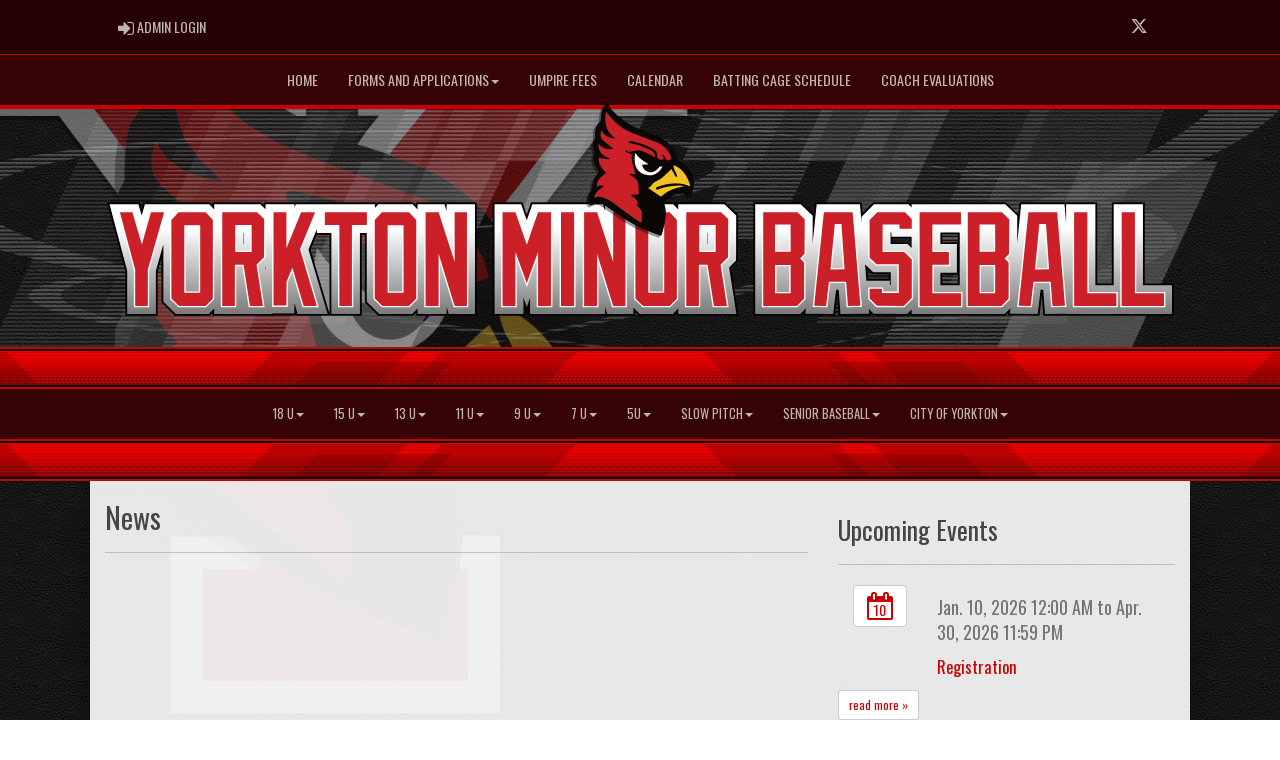

--- FILE ---
content_type: image/svg+xml
request_url: https://yorktonminorbaseball.com/cloud/yorktonminorbaseball/css/img/assocLogo.svg
body_size: 20151
content:
<?xml version="1.0" encoding="utf-8"?>
<!-- Generator: Adobe Illustrator 16.0.0, SVG Export Plug-In . SVG Version: 6.00 Build 0)  -->
<!DOCTYPE svg PUBLIC "-//W3C//DTD SVG 1.1//EN" "http://www.w3.org/Graphics/SVG/1.1/DTD/svg11.dtd">
<svg version="1.1" id="Layer_1_copy" xmlns="http://www.w3.org/2000/svg" xmlns:xlink="http://www.w3.org/1999/xlink" x="0px"
	 y="0px" width="438.516px" height="482.926px" viewBox="0 0 438.516 482.926" enable-background="new 0 0 438.516 482.926"
	 xml:space="preserve">
<path opacity="0.3" enable-background="new    " d="M114.086,482.926V369.733h35.584l1.195-22.654l31.548,18.896
	c1.748,1.047,3.503,2.082,5.258,3.117l0.095,0.057c4.112,2.426,8.329,4.912,12.543,7.586c16.34,10.363,34.391,18.297,49.891,24.688
	c5.637,2.326,11.422,4.512,16.942,6.549c1.452-6.055,2.748-12.354,4.295-20.217l3.724-18.922l45.4,0.387v113.709H114.086V482.926z
	 M296.233,191.623c-9.668-11.471-19.947-19.691-31.429-25.13c-3.703-1.755-7.966-3.286-12.478-4.906
	c-2.465-0.885-4.998-1.795-7.586-2.792c-2.609-1.006-4.509-2.225-5.445-2.832l-20.347-11.95l13.433-19.588
	c0.105-0.156,0.426-0.646,0.426-0.646c0.637-0.975,1.602-2.455,2.893-4.046l3.547-4.368H228.95V3.017h206.566V115.51h-47.15
	c-3.892,5.125-13.882,18.294-13.882,18.294c-9.351,12.328-18.7,24.654-28.075,36.961c-3.615,4.744-7.313,9.435-10.888,13.972
	c-1.676,2.125-3.304,4.191-4.924,6.263l-16.8,21.466L296.233,191.623z M70.863,147.544c-2.465-3.275-4.938-6.544-7.411-9.813
	l-0.094-0.125c-5.434-7.182-11.044-14.598-16.552-22.069c-2.225,0.019-4.618,0.028-7.25,0.028c-2.88,0-5.772-0.01-8.681-0.021
	l-0.284-0.001c-2.798-0.01-5.613-0.02-8.451-0.02H0V3h201.818v112.55h-43.917l-5.782-4.142c-6.812-4.88-15.42-11.382-23.761-19.712
	c-0.16,2.011-0.297,3.902-0.348,5.647c-0.208,7.081-2.631,13.265-7.409,18.909c-3.015,3.561-6.151,7.382-8.659,11.193
	c-0.601,1.002-1.066,5.901-1.29,8.255l-5.486,57.426L70.863,147.544z"/>
<path d="M117.086,479.926V366.733h35.584l1.195-22.654l31.548,18.896c1.748,1.047,3.503,2.082,5.258,3.117l0.095,0.057
	c4.112,2.426,8.329,4.912,12.543,7.586c16.34,10.363,34.391,18.297,49.891,24.688c5.637,2.326,11.422,4.512,16.942,6.549
	c1.452-6.055,2.748-12.354,4.295-20.217l3.724-18.922l45.4,0.387v113.709H117.086V479.926z M299.233,188.623
	c-9.668-11.471-19.947-19.691-31.429-25.13c-3.703-1.755-7.966-3.286-12.478-4.906c-2.465-0.885-4.998-1.795-7.586-2.792
	c-2.609-1.006-4.509-2.225-5.445-2.832l-20.348-11.95l13.434-19.588c0.105-0.156,0.426-0.646,0.426-0.646
	c0.637-0.975,1.602-2.455,2.893-4.046l3.547-4.368H231.95V0.017h206.566V112.51h-47.15c-3.892,5.125-13.882,18.294-13.882,18.294
	c-9.351,12.328-18.7,24.654-28.075,36.961c-3.615,4.744-7.313,9.435-10.888,13.972c-1.676,2.125-3.304,4.191-4.924,6.263
	l-16.8,21.466L299.233,188.623z M73.863,144.544c-2.465-3.275-4.938-6.544-7.411-9.813l-0.094-0.125
	c-5.434-7.182-11.044-14.598-16.552-22.069c-2.225,0.019-4.618,0.028-7.25,0.028c-2.88,0-5.772-0.01-8.681-0.021l-0.284-0.001
	c-2.798-0.01-5.613-0.02-8.451-0.02H3V0h201.818v112.55h-43.917l-5.782-4.142c-6.812-4.88-15.42-11.382-23.761-19.712
	c-0.16,2.011-0.297,3.902-0.348,5.647c-0.208,7.081-2.631,13.265-7.409,18.909c-3.015,3.561-6.151,7.382-8.659,11.193
	c-0.601,1.002-1.066,5.901-1.29,8.255l-5.486,57.426L73.863,144.544z"/>
<path fill="#FFFFFF" d="M301.022,187.115c-9.889-11.733-20.427-20.151-32.216-25.737c-3.812-1.806-8.13-3.357-12.702-4.999
	c-2.439-0.876-4.962-1.782-7.521-2.768c-2.42-0.933-4.201-2.086-5.058-2.64l-18.228-10.705l12.014-17.518
	c0.154-0.226,0.303-0.457,0.453-0.686c0.65-0.998,1.545-2.365,2.753-3.855c2.213-2.728,4.428-5.455,6.644-8.182H234.29V2.356
	h201.887V110.17h-45.973c-4.863,6.405-9.724,12.813-14.584,19.22c-9.349,12.326-18.697,24.652-28.072,36.958
	c-3.618,4.749-7.325,9.452-10.91,14.001c-1.631,2.068-3.26,4.136-4.883,6.209l-15.022,19.197L301.022,187.115z M106.411,183.901
	l4.913-51.422c0.336-3.536,0.754-7.937,1.665-9.32c2.575-3.912,5.765-7.8,8.828-11.418c4.422-5.223,6.665-10.936,6.856-17.465
	c0.063-2.172,0.254-4.525,0.455-7.017c0.104-1.286,0.209-2.594,0.303-3.936c8.994,9.709,18.812,17.279,27.053,23.184l5.171,3.705
	h40.825V2.34H5.34v107.844h19.8c2.937,0,5.849,0.011,8.744,0.021c2.906,0.011,5.795,0.021,8.672,0.021
	c3.103,0,5.872-0.013,8.425-0.039c5.748,7.814,11.61,15.563,17.31,23.096c2.483,3.282,4.967,6.565,7.442,9.854L106.411,183.901z
	 M321.222,477.586V368.54l-41.14-0.352l-3.35,17.018c-1.572,7.992-3.111,15.555-4.939,22.867
	c-6.686-2.453-13.115-4.859-19.485-7.486c-15.597-6.432-33.764-14.418-50.251-24.877c-4.194-2.66-8.406-5.143-12.479-7.545
	c-1.791-1.057-3.583-2.113-5.366-3.182l-28.214-16.898l-1.107,20.988h-35.464v108.516h201.795V477.586z"/>
<path opacity="0.4" enable-background="new    " d="M372.506,301.588c-1.854,7.908-4.734,15.455-9.021,22.822
	c-1.02-0.705-1.921-1.291-2.783-1.934c-11.173-8.307-23.461-10.541-36.658-6.143c-15.252,5.084-27.17,14.881-36.892,26.787
	c1.462,6.271,2.972,12.008,4.081,17.816c0.619,3.234,0.521,6.604,0.855,9.9l0.488,5.582c-0.838,6.461-1.627,12.533-2.416,18.605
	c-2.945,14.973-6.058,29.898-11.435,44.545c-1.81-0.516-3.087-0.787-4.298-1.24c-11.906-4.439-23.93-8.602-35.67-13.443
	c-18.368-7.574-36.46-15.771-53.308-26.459c-5.717-3.627-11.604-6.982-17.414-10.463c-4.348-3.014-8.781-5.91-13.014-9.078
	c0,0-9.158-6.146-9.83-6.615c-11.431-7.994-23.039-15.748-34.299-23.979c-7.241-5.291-14.856-6.367-23.039-3.508
	c-5.288,1.848-10.339,4.369-15.654,6.658c-8.132-8.355-10.242-22.23-4.183-34.713c1.94-3.996,4.787-7.545,7.052-11.396
	c0.967-1.646,2.216-3.582,2.121-5.32c-0.576-10.467,2.377-19.963,7.232-29.028c3.471-6.483,7.647-12.435,13.037-17.162
	c-3.966-6.966-7.645-13.854-11.724-20.494c-6.596-10.74-6.69-22.04-3.085-33.568c1.166-3.729,1.028-6.845-0.376-10.44
	c-2.515-6.438-3.152-13.3-2.216-20.128c0.402-2.932,0,0,1.465-5.917c0.656-3.268,3.702-5.108,3.595-8.697
	c-0.172-5.773,0.257-11.565,0.432-17.35c0.629-6.583,1.161-13.282,4.896-18.957c3.075-4.673,6.636-9.052,10.257-13.328
	c1.383-1.634,2.112-3.088,2.175-5.251c0.145-4.947,0.759-9.88,0.976-14.827c0.493-11.207,5.042-20.707,12.077-29.169
	c1.902-2.288,4.037-4.383,6.471-7.004c1.071,6.58,3.603,11.584,6.78,16.238c8.728,12.784,20.379,22.557,32.831,31.478
	c7.838,7.5,17.025,13.111,26.318,18.526c2.444,1.425,4.252,2.437,4.252,2.437c11.381,6.135,22.343,10.996,33.847,15.268
	c1.335,1.022,1.335,1.022,1.335,1.022c7.13,2.255,13.502,4.269,19.874,6.283c0.684,0.401,1.327,0.906,2.057,1.188
	c7.202,2.773,14.635,5.056,21.588,8.351c15.297,7.248,27.996,17.96,38.877,30.87c3.717,5.649,7.435,11.298,11.293,17.164
	c0.959,1.758,0.959,1.758,0.959,1.758c2.808,7.455,5.535,14.702,8.504,22.588c14.32,5.783,24.867,16.937,33.646,30.21
	C374.724,267.441,376.622,284.028,372.506,301.588z"/>
<g>
	<g>
		<path fill="#0C0705" d="M298.577,370.422c-0.839,6.461-1.627,12.533-2.416,18.605c-2.945,14.973-6.058,29.898-11.435,44.545
			c-1.81-0.516-3.087-0.787-4.298-1.24c-11.906-4.439-23.93-8.602-35.67-13.443c-18.368-7.574-36.46-15.771-53.308-26.459
			c-5.717-3.627-11.604-6.982-17.414-10.463c-4.348-3.014-8.781-5.91-13.014-9.078c0,0-9.158-6.146-9.83-6.615
			c-11.431-7.994-23.039-15.748-34.299-23.979c-7.241-5.291-14.856-6.367-23.039-3.508c-5.288,1.848-10.339,4.369-15.654,6.658
			c-8.132-8.355-10.242-22.23-4.183-34.713c1.94-3.996,4.787-7.545,7.052-11.396c0.967-1.646,2.216-3.582,2.121-5.32
			c-0.576-10.467,2.377-19.962,7.232-29.027c3.471-6.484,7.647-12.435,13.037-17.162c-3.966-6.967-7.645-13.854-11.724-20.495
			c-6.596-10.74-6.69-22.04-3.085-33.568c1.166-3.729,1.028-6.845-0.376-10.44c-2.515-6.438-3.152-13.3-2.216-20.128
			c0.402-2.932,0,0,1.465-5.917c0.656-3.268,3.702-5.108,3.595-8.697c-0.172-5.773,0.257-11.565,0.432-17.35
			c0.629-6.583,1.161-13.282,4.896-18.957c3.075-4.673,6.636-9.052,10.257-13.328c1.383-1.634,2.112-3.088,2.175-5.251
			c0.145-4.947,0.759-9.88,0.976-14.827c0.493-11.207,5.042-20.707,12.077-29.169c1.902-2.288,4.037-4.383,6.471-7.004
			c1.071,6.58,3.603,11.584,6.78,16.238c8.728,12.784,20.379,22.557,32.831,31.478c7.838,7.5,17.025,13.111,26.318,18.526
			c2.444,1.425,4.252,2.437,4.252,2.437c11.381,6.135,22.343,10.996,33.847,15.268c1.335,1.022,1.335,1.022,1.335,1.022
			c7.13,2.255,13.502,4.269,19.874,6.283c0.684,0.401,1.326,0.906,2.057,1.188c7.202,2.773,14.635,5.056,21.588,8.351
			c15.297,7.248,27.996,17.96,38.877,30.87c3.717,5.649,7.435,11.298,11.293,17.164c0.959,1.758,0.959,1.758,0.959,1.758
			c2.808,7.455,5.535,14.702,8.504,22.588c14.32,5.783,24.867,16.937,33.646,30.209c10.161,15.366,12.06,31.953,7.942,49.516
			c-1.854,7.906-4.733,15.455-9.021,22.822c-1.019-0.705-1.921-1.293-2.782-1.934c-11.174-8.309-23.463-10.541-36.658-6.143
			c-15.254,5.084-27.172,14.879-36.893,26.787c1.461,6.271,2.971,12.006,4.081,17.816c0.619,3.234,0.522,6.602,0.854,9.898
			L298.577,370.422z M150.955,150.069c-17.102-1.718-31.862-7.458-40.349-23.976c-4.755,8.394-3.834,21.344,4.014,28.173
			c5.759,5.011,11.521,10.026,17.452,14.831c4.077,3.303,8.445,6.249,12.843,9.472c-12.321,5.053-28.321,3.26-43.44-13.527
			c0.422,4.68,0.513,8.656,1.181,12.533c1.761,10.21,7.913,17.301,16.698,22.282c5.307,3.009,10.729,5.815,16.807,9.094
			c-12.169,2.785-22.902-1.442-34.109-3.859c-0.912,19.266,9.269,32.782,21.834,44.668c-6.737,5.759-13.82,10.593-19.299,16.834
			c-5.566,6.342-7.141,14.854-8.226,23.912c7.106-5.328,14.046-5.74,21.708-1.891c-0.996,0.676-1.667,1.122-2.33,1.58
			c-6.566,4.535-13.116,9.1-18.475,15.102c-4.196,4.697-7.683,9.766-8.138,16.732c1.811-0.508,3.221-0.84,4.588-1.297
			c7.182-2.408,14.318-2.328,21.351,0.494c11.423,4.586,22.17,10.447,32.148,17.646c14.782,10.66,29.444,21.488,44.202,32.182
			c9.527,6.904,19.09,13.762,28.748,20.48c1.75,1.217,3.359,3.543,6.75,2.006c0.305-1.494,0.977-3.373,1.018-5.264
			c0.126-5.828,0.053-11.66-0.023-17.49c-0.074-5.816-1.93-11.111-5.521-15.623c-2.555-3.207-5.587-6.031-8.583-9.215
			c0.175-0.568,0.481-1.332,0.643-2.127c1.433-7.08,0.64-13.705-5.115-18.66c-3.107-2.676-6.813-4.664-10.289-6.898
			c-1.323-0.85-2.763-1.518-4.445-2.43c3.776-3.699,7.943-2.545,11.798-2.67c4.064-0.129,8.137-0.029,12.558-0.029
			c0-1.188,0.053-2.664-0.009-4.135c-0.309-7.459-0.74-14.914-0.953-22.375c-0.272-9.537-3.762-17.369-11.719-22.92
			c-3.664-2.557-7.388-5.031-11.139-7.459c-1.486-0.961-3.282-1.572-3.037-3.826c5.762-1.981,10.938,2.539,16.825,1.371
			c-0.544-2.83-0.867-5.274-1.496-7.64c-2.328-8.754-5.053-17.415-7.045-26.242c-1.3-5.763-1.781-11.738-2.248-17.648
			c-0.199-2.519,0.575-5.115,0.921-7.78c-2.498-0.538-4.625-0.843-6.651-1.469c-2.992-0.925-6.037-1.825-8.831-3.199
			c-3.182-1.565-3.763-3.439-2.742-6.774c0.608,0.199,1.443,0.208,1.782,0.622c3.948,4.827,8.939,5.137,14.441,3.526
			c1.103-0.322,2.247-0.504,3.379-0.718c4.205-0.796,8.383-1.927,12.626-2.295c10.056-0.872,19.286,2.367,28.14,6.665
			c7.148,3.471,14.098,7.352,21.161,10.997c1.216,0.628,2.567,0.99,4.435,1.692c-0.347-2.232-0.715-3.649-0.76-5.076
			c-0.128-4.093-1.758-7.476-4.992-9.854c-3.193-2.346-6.502-4.629-10.025-6.414c-16.725-8.471-34.189-14.862-52.708-18.166
			c-1.619-0.288-3.235-0.605-4.839-0.972c-2.618-0.6-4.03-2.489-3.474-4.569c0.456-1.702,2.499-2.622,4.955-2.228
			c0.162,0.026,0.315,0.101,0.477,0.134c13.89,2.914,27.623,6.379,40.812,11.729c9.525,3.864,18.879,8.053,27.426,13.876
			c4.295,2.927,7.5,6.566,8.287,11.837c0.631,4.23,0.988,8.502,1.492,12.979c5.986,4.376,10.77,5.477,17.085,3.799
			c3.921-5.053-2.399-8.625-2.086-13.218c2.578-1.006,3.771,0.266,4.835,2.244c2.582,4.805,5.296,9.539,8.023,14.422
			c4.438-1.411,8.59-2.73,13.188-4.193c-1.168-4.013-1.728-7.677-3.253-10.881c-8.584-18.034-21.283-31.776-40.542-38.853
			c-23.09-8.483-46.151-17.06-69.014-26.135c-9.498-3.771-18.861-8.256-27.551-13.611c-16.972-10.46-30.843-24.568-43.567-39.814
			c-2.315-2.773-4.713-5.479-7.74-8.989c-0.343,5.693-0.9,10.441-0.851,15.182c0.067,6.459,0.334,12.941,1.02,19.359
			c0.451,4.214,1.44,8.452,2.81,12.468c2.67,7.829,7.81,14.19,13.354,20.151c3.708,3.987,7.809,7.61,11.735,11.396L150.955,150.069z
			 M283.76,319.102c5.029-4.008,9.584-8.213,14.701-11.559c5.242-3.428,10.867-6.414,16.638-8.854
			c5.612-2.372,11.567-4.01,17.474-5.596c5.95-1.598,12.023-2.732,19.021-4.288c-2.646-0.704-4.223-1.177-5.823-1.527
			c-0.804-0.176-1.655-0.135-2.485-0.188c-16.062-1.063-31.841,1.166-47.438,4.576c-7.23,1.58-14.256,4.183-21.285,6.58
			c-2.379,0.812-3.998,0.061-5.143-1.611c-1.353-1.971,0.056-3.438,1.687-4.497c1.106-0.722,2.29-1.38,3.521-1.847
			c15.305-5.801,31.201-9.033,47.488-9.824c15.229-0.738,30.112,1.412,44.186,7.752c0.943,0.426,2.02,0.556,3.262,0.884
			c-7.7-33.11-28.458-56.205-49.232-61.578c0.596,7.215,2.426,13.943,6.195,20.153c1.538,2.537,2.717,5.324,3.779,8.104
			c0.602,1.573,0.639,3.362,0.922,5.004c-2.377,1.021-3.844,0.549-4.984-0.904c-0.818-1.039-1.596-2.141-2.209-3.309
			c-3.051-5.811-6.039-11.65-9.171-17.711c-1.215,0.93-2.454,1.728-3.517,2.716c-6.575,6.118-13.067,12.326-19.68,18.404
			c-2.558,2.353-5.162,4.745-8.084,6.586c-4.901,3.091-9.938,6.041-15.174,8.511c-4.354,2.055-7.795,4.799-10.41,8.813
			c-2.852,4.371-6.371,8.068-12.025,9.709C258.784,302.247,271.256,310.665,283.76,319.102z M247.527,224.667
			c-7.493-5.063-14.584-9.585-21.375-14.52c-6.826-4.959-12.372-11.234-16.885-18.849c-2.21,8.307-2.841,16.255-2.13,24.243
			c0.634,7.125,2.227,14.047,5.736,20.436c6.737,12.264,17.752,17.797,30.941,20.143c7.174,1.274,14.073,1.229,20.916-1.886
			c10.539-4.794,18.621-11.881,23.315-22.937c-2.881-0.229-5.482-0.434-7.357-0.582c-4.068,4.133-7.457,8.015-11.305,11.37
			c-4.518,3.938-10.102,5.973-16.059,5.832c-12.4-0.289-21.949-8.881-24.596-22.044
			C234.905,225.476,241.008,225.084,247.527,224.667z"/>
		<path fill="#F3C025" d="M298.929,368.54"/>
		<path fill="#CC0000" d="M150.889,150.131c-3.926-3.786-8.026-7.409-11.735-11.396c-5.544-5.961-10.684-12.322-13.354-20.151
			c-1.369-4.016-2.359-8.254-2.81-12.468c-0.686-6.418-0.953-12.9-1.02-19.359c-0.049-4.741,0.507-9.489,0.851-15.182
			c3.027,3.51,5.425,6.215,7.74,8.989c12.725,15.246,26.596,29.354,43.567,39.814c8.689,5.355,18.053,9.841,27.551,13.611
			c22.86,9.075,45.924,17.651,69.014,26.135c19.259,7.076,31.958,20.818,40.542,38.853c1.525,3.204,2.085,6.868,3.253,10.881
			c-4.6,1.463-8.752,2.782-13.188,4.193c-2.729-4.883-5.441-9.617-8.023-14.422c-1.063-1.979-2.257-3.25-4.835-2.244
			c-0.313,4.593,6.007,8.165,2.086,13.218c-6.315,1.678-11.098,0.577-17.085-3.799c-0.504-4.477-0.861-8.748-1.492-12.979
			c-0.787-5.271-3.992-8.91-8.287-11.837c-8.547-5.823-17.899-10.012-27.426-13.876c-13.188-5.35-26.922-8.814-40.812-11.729
			c-0.161-0.033-0.314-0.107-0.477-0.134c-2.456-0.395-4.499,0.525-4.955,2.228c-0.557,2.08,0.855,3.97,3.474,4.569
			c1.604,0.366,3.22,0.684,4.839,0.972c18.519,3.304,35.983,9.695,52.708,18.166c3.523,1.785,6.832,4.068,10.025,6.414
			c3.234,2.378,4.864,5.761,4.992,9.854c0.045,1.427,0.413,2.844,0.76,5.076c-1.867-0.702-3.219-1.064-4.435-1.692
			c-7.063-3.646-14.013-7.526-21.161-10.997c-8.853-4.298-18.084-7.537-28.14-6.665c-4.243,0.368-8.421,1.499-12.626,2.295
			c-1.132,0.214-2.276,0.396-3.379,0.718c-5.502,1.61-10.493,1.301-14.441-3.526c-0.339-0.414-1.174-0.423-1.782-0.622
			c-1.021,3.335-0.439,5.209,2.742,6.774c2.794,1.374,5.839,2.274,8.831,3.199c2.026,0.626,4.153,0.931,6.651,1.469
			c-0.346,2.665-1.12,5.262-0.921,7.78c0.467,5.91,0.948,11.886,2.248,17.648c1.992,8.827,4.717,17.488,7.045,26.242
			c0.629,2.364,0.952,4.811,1.496,7.639c-5.887,1.168-11.063-3.353-16.825-1.371c-0.245,2.256,1.551,2.867,3.037,3.828
			c3.751,2.426,7.475,4.901,11.139,7.459c7.957,5.549,11.446,13.383,11.719,22.918c0.213,7.461,0.645,14.916,0.953,22.375
			c0.062,1.471,0.009,2.947,0.009,4.137c-4.421,0-8.493-0.102-12.558,0.029c-3.854,0.123-8.021-1.029-11.798,2.67
			c1.683,0.912,3.122,1.58,4.445,2.43c3.477,2.232,7.182,4.223,10.289,6.896c5.755,4.957,6.548,11.582,5.115,18.66
			c-0.161,0.795-0.468,1.559-0.643,2.127c2.996,3.184,6.028,6.01,8.583,9.217c3.593,4.512,5.447,9.805,5.521,15.621
			c0.076,5.83,0.149,11.664,0.023,17.49c-0.041,1.893-0.713,3.77-1.018,5.264c-3.391,1.537-5-0.789-6.75-2.006
			c-9.658-6.717-19.221-13.574-28.748-20.479c-14.758-10.693-29.42-21.521-44.202-32.184c-9.978-7.197-20.726-13.061-32.148-17.645
			c-7.033-2.822-14.169-2.904-21.351-0.496c-1.368,0.459-2.778,0.791-4.588,1.299c0.455-6.971,3.941-12.035,8.138-16.734
			c5.359-6,11.909-10.564,18.475-15.101c0.663-0.458,1.333-0.905,2.33-1.579c-7.662-3.852-14.601-3.438-21.708,1.891
			c1.085-9.059,2.659-17.571,8.226-23.914c5.479-6.24,12.562-11.074,19.299-16.832c-12.566-11.887-22.746-25.403-21.834-44.669
			c11.207,2.417,21.94,6.645,34.109,3.859c-6.078-3.278-11.5-6.085-16.807-9.094c-8.785-4.981-14.937-12.072-16.698-22.282
			c-0.668-3.877-0.759-7.854-1.181-12.533c15.12,16.787,31.12,18.58,43.44,13.527c-4.398-3.223-8.766-6.169-12.843-9.472
			c-5.93-4.805-11.692-9.82-17.452-14.831c-7.848-6.829-8.769-19.779-4.014-28.173c8.487,16.518,23.247,22.258,40.349,23.976
			c0.209,0.158,0.418,0.316,0.626,0.475C151.351,150.406,151.119,150.269,150.889,150.131z"/>
		<path fill="#CC0000" d="M316.163,174.355c-10.882-12.91-23.58-23.622-38.879-30.87c-6.951-3.295-14.385-5.577-21.587-8.351
			c-0.729-0.281-1.372-0.786-2.057-1.188c0.748-1.091,1.423-2.24,2.254-3.265c10.06-12.401,20.147-24.78,30.206-37.183
			c0.669-0.825,1.154-1.798,2.087-3.272c-11.787,0-22.877,0-34.099,0c0-22.917,0-45.476,0-68.07c54.268,0,108.272,0,162.287,0
			c0,22.871,0,45.41,0,68.214c-12.143,0-23.942,0-35.701,0c-1.309,1.576-2.524,2.935-3.625,4.382
			c-15.09,19.861-30.137,39.755-45.254,59.596C326.668,161.081,321.377,167.69,316.163,174.355z"/>
		<path fill="#CC0000" d="M91.553,131.231c-9.295-12.351-18.71-24.615-27.797-37.117c-2.148-2.956-4.384-3.873-7.861-3.803
			c-10.144,0.205-20.294,0.073-30.756,0.073c0-22.792,0-45.362,0-68.245c52.402,0,104.8,0,157.539,0c0,22.43,0,44.999,0,68.271
			c-4.826,0-9.745,0-14.664,0c-12.451-8.921-24.103-18.694-32.831-31.478c-3.177-4.653-5.709-9.658-6.78-16.238
			c-2.434,2.621-4.569,4.716-6.471,7.004c-7.035,8.462-11.584,17.962-12.077,29.169c-0.217,4.947-0.831,9.88-0.976,14.827
			c-0.063,2.163-0.792,3.617-2.175,5.251c-3.621,4.276-7.182,8.655-10.257,13.328C92.714,117.949,92.182,124.648,91.553,131.231z"/>
		<path fill="#CC0000" d="M174.037,381.967c5.81,3.48,11.697,6.836,17.414,10.463c16.848,10.688,34.939,18.885,53.307,26.459
			c11.742,4.844,23.765,9.004,35.671,13.443c1.211,0.453,2.489,0.725,4.298,1.24c5.377-14.646,8.488-29.572,11.436-44.545
			c1.771,0.109,3.545,0.221,5.26,0.326c0,23.074,0,45.783,0,68.434c-54.303,0-108.304,0-162.195,0c0-23.029,0-45.744,0-68.916
			c11.684,0,23.076,0,34.448,0C173.812,386.264,173.924,384.118,174.037,381.967z"/>
		<path fill="#F3C025" d="M283.76,319.102c-12.504-8.438-24.977-16.855-37.787-25.503c5.654-1.642,9.175-5.337,12.025-9.709
			c2.615-4.013,6.057-6.759,10.41-8.812c5.235-2.471,10.271-5.42,15.174-8.512c2.922-1.841,5.526-4.234,8.084-6.586
			c6.611-6.078,13.104-12.286,19.68-18.404c1.063-0.988,2.302-1.786,3.517-2.716c3.132,6.062,6.12,11.901,9.171,17.712
			c0.613,1.168,1.391,2.268,2.209,3.309c1.143,1.453,2.607,1.925,4.984,0.904c-0.283-1.643-0.32-3.432-0.922-5.004
			c-1.063-2.779-2.241-5.566-3.779-8.104c-3.77-6.211-5.6-12.939-6.195-20.154c20.774,5.373,41.532,28.467,49.232,61.578
			c-1.242-0.328-2.318-0.458-3.262-0.883c-14.072-6.342-28.957-8.491-44.186-7.754c-16.287,0.791-32.185,4.025-47.488,9.826
			c-1.23,0.467-2.414,1.125-3.521,1.846c-1.631,1.061-3.038,2.525-1.687,4.497c1.145,1.672,2.764,2.423,5.143,1.61
			c7.029-2.396,14.055-5,21.285-6.58c15.597-3.408,31.376-5.64,47.438-4.576c0.83,0.056,1.682,0.015,2.485,0.189
			c1.603,0.352,3.177,0.823,5.823,1.527c-6.998,1.557-13.071,2.691-19.021,4.288c-5.906,1.586-11.861,3.224-17.474,5.596
			c-5.771,2.438-11.396,5.427-16.638,8.854C293.344,310.889,288.79,315.094,283.76,319.102z"/>
		<path fill="#FDF9F8" d="M247.527,224.667c-6.521,0.418-12.622,0.81-18.796,1.206c2.646,13.163,12.195,21.754,24.596,22.045
			c5.957,0.14,11.541-1.896,16.059-5.834c3.848-3.354,7.236-7.235,11.305-11.369c1.875,0.148,4.479,0.354,7.357,0.582
			c-4.694,11.056-12.776,18.143-23.315,22.937c-6.843,3.113-13.742,3.16-20.916,1.885c-13.188-2.345-24.204-7.877-30.941-20.142
			c-3.51-6.389-5.103-13.311-5.736-20.436c-0.711-7.988-0.08-15.937,2.13-24.243c4.513,7.614,10.059,13.89,16.885,18.849
			C232.943,215.082,240.034,219.603,247.527,224.667z"/>
		<path fill="#0C0705" d="M150.889,150.131c0.23,0.138,0.462,0.274,0.692,0.412c-0.208-0.158-0.417-0.316-0.626-0.475
			L150.889,150.131z"/>
	</g>
</g>
</svg>


--- FILE ---
content_type: image/svg+xml
request_url: https://yorktonminorbaseball.com/cloud/yorktonminorbaseball/css/img/assocLogoLG.svg
body_size: 24637
content:
<?xml version="1.0" encoding="utf-8"?>
<!-- Generator: Adobe Illustrator 16.0.0, SVG Export Plug-In . SVG Version: 6.00 Build 0)  -->
<!DOCTYPE svg PUBLIC "-//W3C//DTD SVG 1.1//EN" "http://www.w3.org/Graphics/SVG/1.1/DTD/svg11.dtd">
<svg version="1.1" id="Layer_1_copy" xmlns="http://www.w3.org/2000/svg" xmlns:xlink="http://www.w3.org/1999/xlink" x="0px"
	 y="0px" width="3115.294px" height="756.411px" viewBox="0 0 3115.294 756.411" enable-background="new 0 0 3115.294 756.411"
	 xml:space="preserve">
<path d="M2630.335,623.61l0.669-6.446l-6.99,7.103h-280.018v-5.256l-5.337,5.308l-102.69-0.448l-5.063-5.116l0.409,4.876
	l-94.669,0.89l-4.326-59.674l-6.917,59.675l-92.435-0.91l0.669-6.447l-6.991,7.104h-139.397V292.955h140.354l36.083,34.915
	l3.627-34.915h136.276l2.64,31.474l31.18-31.474h105.037l1.55,1.597v-1.176l140.619-0.396v-0.015l5.4-0.011h3.491l28.866-0.08v0.08
	h102.598l36.083,34.915l3.627-34.915h226.854v236.759h42.646V292.955h96.261v236.759h84.853v94.553h-320.02v-0.322l-61.264,0.575
	l-4.323-59.671l-6.917,59.672L2630.335,623.61z M2484.615,529.714v-25.541h-45.726v25.541H2484.615z M2283.104,516.716v-14.251
	h-47.547l-15.621-14.563l2.416,28.813H2283.104z M2339.779,409.281l4.217,4.151v-14.638h-50.506v10.486H2339.779z M2484.615,409.625
	v-23.146h-45.726v23.146H2484.615z M1662.469,624.267v-7.853l-7.854,7.853h-101.394l-10.717-10.554v10.554h-312.829v-20.732
	l-3.907,10.906l-4.527-12.507v22.333h-95.237V292.955h86.891l12.593,36.092l12.463-36.092h304.552v9.252l8.55-9.252h104.703
	l6.712,7.372v-7.372h142.403l37.717,36.465l-0.411,135.552l-19.965,20.274l21.783,139.021H1662.469z M901.225,624.267v-7.85
	l-7.851,7.85H791.979l-39.24-38.639V388.192h-9.113v236.074H552.326l-0.303-1.026H488.65l0.161,1.026H307.282v-7.851l-7.851,7.851
	H198.037l-39.241-38.639V454.554l-11.166,39.525v130.188h-94.55V493.829L0,292.955h95.25l5.607,19.172l5.398-19.172H300.57
	l6.712,7.372v-7.372h142.402l7.451,7.203v-7.203h330.282v2.589l2.392-2.589h104.703l6.712,7.371v-7.371H1079.6v331.312H901.225z
	 M649.416,618.457V388.192h-38.033l-17.626,43.181L649.416,618.457z"/>
<linearGradient id="SVGID_1_" gradientUnits="userSpaceOnUse" x1="1558.4531" y1="368.6729" x2="1558.4531" y2="852.3505">
	<stop  offset="0" style="stop-color:#FFFFFF"/>
	<stop  offset="1" style="stop-color:#000000"/>
</linearGradient>
<path fill="url(#SVGID_1_)" d="M2636.318,618.269l1.649-15.88l-16.216,16.479h-272.355v-12.843l-12.956,12.885l-98.208-0.429
	l-13.95-14.1l1.166,13.904l-83.783,0.787l-5.148-71.03h-7.685l-8.233,71.031l-81.646-0.805l1.649-15.881l-16.217,16.479h-131.736
	V298.355h132.771l35.178,34.039l-0.269,80.081l11.854-114.12h126.442l4.688,55.908v-19.217l36.35-36.691h100.502l9.233,9.506v-9.101
	l140.619-0.396v-0.01h3.491l23.466-0.065v0.065h105.813l35.178,34.039l-0.27,80.08l11.854-114.119h126.443l4.682,55.851v-55.851
	h85.462v236.759h53.444V298.355h85.462v236.759h84.853v83.753h-309.221v-0.374l-61.644,0.579l-5.146-71.03h-7.685l-8.233,71.031
	L2636.318,618.269z M2490.016,535.114V381.079h-56.526v33.945h48.242v83.748h-48.242v36.342H2490.016z M2288.503,534.088v-37.023
	h-50.819l-24.298-22.649l3.999,47.701h68.65v11.972H2288.503z M2337.567,414.681l11.829,11.644v-32.929h-58.841v-11.974h-2.466
	v33.259H2337.567z M1751.939,618.867l-0.322-2.1v2.1h-83.748v-15.49l-15.49,15.49h-96.944l-18.33-18.052v18.052h-76.614
	l-6.184-20.13v20.13h-219.232v-46.42l-9.333,26.054l-9.9-27.354v47.721h-84.437V298.355h77.656l16.454,47.158l16.286-47.158h206.137
	l6.444,19.943v-19.943h82.723v17.65l16.312-17.65h99.955l14.498,15.924v-15.924h134.819l34.493,33.349l-0.397,131.049
	l-20.327,20.642l21.227,135.473H1751.939z M1753.743,415.024v-32.232h-1.096v32.232H1753.743z M997.586,618.867l-6.184-20.13v20.13
	h-84.778V603.38l-15.487,15.487h-96.946l-36.053-35.501V382.792h-19.913v236.075h-83.409V382.792h-42.427v-11.354l-24.351,59.653
	l55.865,187.775h-87.539l-9.356-31.77l-0.15,30.742h-64.52l0.161,1.027h-85.747l-0.318-2.064v2.064h-83.753V603.38l-15.487,15.487
	h-96.946l-36.053-35.501V415.577l-21.966,77.754v125.536h-83.75V493.128L7.012,298.355h84.191l9.752,33.347l9.39-33.347h86.967
	l-0.404,1.431l1.322-1.431h99.953l14.499,15.922v-15.922h134.819l15.035,14.533v-14.533h84.438v9.774l3.999-9.774h231.046v10.987
	l10.155-10.987h99.954l14.498,15.922v-15.922h78.408l6.444,19.943v-19.943h82.723v320.512H997.586z M462.536,491.455v-9.344
	l-1.263,1.282L462.536,491.455z M398.561,415.024v-32.232h-1.1v32.232H398.561z"/>
<path fill="#FFFFFF" d="M2657.859,599.04l29.215-281.244h91.04l23.579,281.247l-44.593,0.418l-5.135-70.859h-43.084l-8.213,70.86
	L2657.859,599.04z M2714.165,485.065l32.462-0.271l-8.365-124.182h-12.197L2714.165,485.065z M2060.493,599.04l29.215-281.244
	h91.038l23.581,281.247l-44.593,0.418l-5.136-70.859h-43.084l-8.213,70.86L2060.493,599.04z M2116.798,485.065l32.462-0.271
	l-8.365-124.182h-12.197L2116.798,485.065z M2246.381,599.076l-23.629-23.881v-33.64h43.843v11.973h41.349v-75.903h-62.604
	l-22.587-21.056V343.046l25.015-25.25h84.179l21.896,22.54v33.619h-43.847v-11.973h-41.345v72.139h60.955l24.236,23.856v116.211
	l-25.387,25.245L2246.381,599.076z M2959.021,599.427V317.796h46.581v236.758h84.853v44.873H2959.021z M2820.114,599.427V317.796
	h46.581v236.758h84.853v44.873H2820.114z M2509.456,599.427V317.796h105.465l23.575,22.813l-0.351,104.164l-11.422,12.323
	l10.059,9.763v109.019l-23.174,23.55H2509.456z M2589.515,554.554V480.02h-37.585v74.534H2589.515z M2589.515,433.439v-71.457
	h-37.585v71.457H2589.515z M2368.837,599.427V318.146l128.695-0.361v43.854h-83.483v72.826h48.243v44.868h-48.243v75.221h83.823
	v44.873H2368.837z M1912.089,599.427V317.796h105.465l23.575,22.813l-0.351,104.164l-11.422,12.323l10.059,9.763v109.019
	l-23.174,23.55H1912.089z M1992.148,554.554V480.02h-37.586v74.534H1992.148z M1992.148,433.439v-71.457h-37.586v71.457H1992.148z
	 M1768.617,599.427l-18.478-120.094h-17.963v120.094h-44.868V317.796h107.52l22.889,22.129l-0.349,114.839l-21.633,21.967
	l19.226,122.696H1768.617z M1773.183,434.465v-71.113h-39.976v71.113H1773.183z M1563.4,599.427l-24.576-24.201V342.787
	l23.097-24.991h82.859l23.078,25.348v232.752l-23.531,23.531H1563.4z M1622.99,553.185V364.033h-38.61v189.151H1622.99z
	 M1474.855,599.427l-39.988-130.179v130.179h-45.898V317.796h44.82l40.033,123.89v-123.89h43.842v281.631H1474.855z
	 M1321.569,599.427V317.796h46.242v281.631H1321.569z M1254.515,599.427V460.535l-28.867,80.584l-29.246-80.804v139.111h-45.557
	V317.796h44.41l30.355,86.998l30.043-86.998h44.758v281.631H1254.515z M1011.951,599.427l-39.988-130.179v130.179h-45.899V317.796
	h44.821l40.032,123.89v-123.89h43.843v281.631H1011.951z M802.155,599.427l-24.577-24.201V342.787l23.099-24.991h82.859
	l23.081,25.347v232.753l-23.532,23.531H802.155z M861.746,553.185V364.033h-38.611v189.151H861.746z M674.256,599.427V363.352
	h-42.427v-45.556h130.749v45.556h-43.793v236.075H674.256z M570.905,599.427l-30.526-103.659l-12.508,30.02l-0.357,72.613h-45.538
	V317.796h45.558v89.2l36.49-89.2h49.267l-45.835,112.283l50.383,169.348H570.905z M413.431,599.427l-18.476-120.094h-17.96v120.094
	h-44.873V317.796h107.519l22.895,22.129l-0.354,114.839l-21.631,21.967l19.226,122.696H413.431z M418.001,434.465v-71.113h-39.98
	v71.113H418.001z M208.213,599.427l-24.578-24.201V342.787l23.099-24.991h82.859l23.081,25.347v232.753l-23.532,23.531H208.213z
	 M267.804,553.185V364.033h-38.611v189.151H267.804z M77.919,599.427V490.604L32.256,317.796h44.379l24.674,84.376l23.758-84.376
	h46.552l-48.831,172.842v108.789H77.919z"/>
<path fill="#CB2027" d="M118.829,490.089v105.378h-36.95V490.089l-44.48-168.333h36.268l27.714,94.771l26.686-94.771h38.319
	L118.829,490.089z M308.715,344.676v229.579l-21.212,21.212h-77.667l-22.24-21.899v-229.23l20.871-22.581h79.377L308.715,344.676z
	 M271.764,557.145V360.073h-46.531v197.071H271.764z M416.828,595.467l-18.476-120.094h-25.317v120.094h-36.953V321.756h101.958
	l20.53,19.844l-0.343,111.536l-21.897,22.237l18.818,120.094H416.828z M374.061,438.425h47.9v-79.033h-47.9V438.425z
	 M573.868,595.467l-32.846-111.536l-17.107,41.055l-0.341,69.455h-37.638V321.756h37.638v105.379l43.108-105.379h40.714
	l-44.134,108.116l49.267,165.595H573.868z M758.618,359.392h-43.793v236.075h-36.609V359.392h-42.427v-37.636h122.829V359.392z
	 M902.657,344.676v229.579l-21.212,21.212h-77.667l-22.24-21.899v-229.23l20.871-22.581h79.377L902.657,344.676z M865.706,557.145
	V360.073h-46.531v197.071H865.706z M1050.8,321.756v273.711h-35.923L968.003,442.87v152.597h-37.979V321.756h37.979l46.875,145.064
	V321.756H1050.8z M1296.451,321.756v273.711h-37.976V437.738l-32.846,91.692l-33.187-91.692v157.729h-37.637V321.756h37.637
	l33.187,95.113l32.846-95.113H1296.451z M1325.529,321.756h38.322v273.711h-38.322V321.756z M1513.704,321.756v273.711h-35.922
	l-46.875-152.597v152.597h-37.979V321.756h37.979l46.875,145.064V321.756H1513.704z M1663.898,344.676v229.579l-21.212,21.212
	h-77.664l-22.238-21.899v-229.23l20.869-22.581h79.377L1663.898,344.676z M1626.95,557.145V360.073h-46.53v197.071H1626.95z
	 M1772.015,595.467l-18.479-120.094h-25.319v120.094h-36.948V321.756h101.958l20.525,19.844l-0.339,111.536l-21.898,22.237
	l18.817,120.094H1772.015z M1729.247,438.425h47.896v-79.033h-47.896V438.425z M2037.163,342.281l-0.339,100.933l-13.003,14.028
	l11.634,11.291v105.722l-20.873,21.212h-98.533V321.756h99.902L2037.163,342.281z M1996.108,358.022h-45.506v79.377h45.506V358.022z
	 M1996.108,476.06h-45.506v82.454h45.506V476.06z M2177.104,321.756l22.92,273.367l-36.609,0.344l-5.133-70.825h-50.295
	l-8.209,70.825l-34.896-0.344l28.396-273.367H2177.104z M2153.493,488.72l-8.896-132.066h-19.499l-12.66,132.409L2153.493,488.72z
	 M2226.712,344.676l22.706-22.92h80.854l19.61,20.187v28.053h-35.927v-11.973h-49.265v80.059h63.293l21.898,21.556v112.905
	l-23.054,22.925l-78.788-0.344l-21.328-21.556v-28.052h35.923v11.973h49.269v-83.823h-65.005l-20.187-18.817V344.676z
	 M2493.572,321.756v35.923h-83.483v80.746h48.243v36.948h-48.243v83.141h83.823v36.953h-121.115V322.095L2493.572,321.756z
	 M2634.53,342.281l-0.339,100.933l-13.003,14.028l11.634,11.291v105.722l-20.873,21.212h-98.533V321.756h99.902L2634.53,342.281z
	 M2593.475,358.022h-45.505v79.377h45.505V358.022z M2593.475,476.06h-45.505v82.454h45.505V476.06z M2774.472,321.756
	l22.919,273.367l-36.609,0.344l-5.132-70.825h-50.295l-8.209,70.825l-34.897-0.344l28.396-273.367H2774.472z M2750.86,488.72
	l-8.896-132.066h-19.499l-12.66,132.409L2750.86,488.72z M2824.074,321.756h38.661v236.758h84.853v36.953h-123.514V321.756z
	 M2962.98,321.756h38.661v236.758h84.853v36.953H2962.98V321.756z"/>
<path opacity="0.4" d="M1706.078,258.895c-1.854,7.907-4.734,15.455-9.021,22.822c-1.019-0.705-1.921-1.292-2.783-1.933
	c-11.173-8.308-23.462-10.541-36.658-6.143c-15.253,5.084-27.171,14.88-36.892,26.787c1.461,6.272,2.971,12.007,4.081,17.816
	c0.619,3.235,0.522,6.603,0.855,9.9l0.489,5.582c-0.839,6.461-1.628,12.533-2.416,18.605c-2.946,14.973-6.058,29.9-11.435,44.546
	c-1.809-0.516-3.087-0.788-4.298-1.24c-11.906-4.44-23.929-8.602-35.67-13.443c-18.368-7.575-36.46-15.773-53.308-26.46
	c-5.717-3.626-11.604-6.982-17.414-10.462c-4.348-3.014-8.781-5.911-13.014-9.079c0,0-9.158-6.146-9.83-6.615
	c-11.431-7.995-23.039-15.748-34.299-23.978c-7.241-5.292-14.856-6.367-23.039-3.508c-5.288,1.848-10.339,4.369-15.654,6.657
	c-8.132-8.354-10.242-22.229-4.183-34.712c1.94-3.997,4.787-7.545,7.052-11.397c0.967-1.646,2.216-3.582,2.121-5.32
	c-0.576-10.467,2.377-19.962,7.232-29.028c3.471-6.483,7.647-12.434,13.037-17.162c-3.966-6.966-7.645-13.854-11.724-20.494
	c-6.596-10.74-6.69-22.04-3.085-33.568c1.166-3.729,1.028-6.845-0.376-10.44c-2.515-6.438-3.152-13.3-2.216-20.128
	c0.402-2.932,0,0,1.465-5.917c0.656-3.268,3.702-5.108,3.595-8.697c-0.172-5.773,0.257-11.565,0.432-17.35
	c0.629-6.583,1.161-13.282,4.896-18.957c3.075-4.673,6.636-9.052,10.257-13.328c1.383-1.634,2.112-3.088,2.175-5.251
	c0.145-4.947,0.759-9.88,0.976-14.827c0.493-11.207,5.042-20.707,12.077-29.169c1.902-2.288,4.037-4.383,6.471-7.004
	c1.071,6.58,3.603,11.584,6.78,16.238c8.728,12.784,20.379,22.557,32.831,31.478c7.838,7.5,17.025,13.111,26.318,18.526
	c2.444,1.425,4.252,2.437,4.252,2.437c11.381,6.135,22.343,10.996,33.847,15.268c1.335,1.022,1.335,1.022,1.335,1.022
	c7.13,2.255,13.502,4.269,19.874,6.283c0.684,0.401,1.327,0.906,2.057,1.188c7.202,2.773,14.635,5.056,21.587,8.351
	c15.298,7.248,27.997,17.96,38.878,30.87c3.717,5.649,7.434,11.298,11.293,17.164c0.958,1.758,0.958,1.758,0.958,1.758
	c2.808,7.455,5.536,14.702,8.505,22.588c14.32,5.783,24.866,16.937,33.645,30.21
	C1708.296,224.746,1710.194,241.333,1706.078,258.895z"/>
<g>
	<g>
		<path fill-rule="evenodd" clip-rule="evenodd" fill="#0C0705" d="M1632.149,327.728c-0.839,6.461-1.628,12.533-2.416,18.605
			c-2.946,14.973-6.058,29.9-11.435,44.546c-1.809-0.516-3.087-0.788-4.298-1.24c-11.906-4.44-23.929-8.602-35.67-13.443
			c-18.368-7.575-36.46-15.773-53.308-26.46c-5.717-3.626-11.604-6.982-17.414-10.462c-4.348-3.014-8.781-5.911-13.014-9.079
			c0,0-9.158-6.146-9.83-6.615c-11.431-7.995-23.039-15.748-34.299-23.978c-7.241-5.292-14.856-6.367-23.039-3.508
			c-5.288,1.848-10.339,4.369-15.654,6.657c-8.132-8.354-10.242-22.229-4.183-34.712c1.94-3.997,4.787-7.545,7.052-11.397
			c0.967-1.646,2.216-3.582,2.121-5.32c-0.576-10.467,2.377-19.962,7.232-29.028c3.471-6.483,7.647-12.434,13.037-17.162
			c-3.966-6.966-7.645-13.854-11.724-20.494c-6.596-10.74-6.69-22.04-3.085-33.568c1.166-3.729,1.028-6.845-0.376-10.44
			c-2.515-6.438-3.152-13.3-2.216-20.128c0.402-2.932,0,0,1.465-5.917c0.656-3.268,3.702-5.108,3.595-8.697
			c-0.172-5.773,0.257-11.565,0.432-17.35c0.629-6.583,1.161-13.282,4.896-18.957c3.075-4.673,6.636-9.052,10.257-13.328
			c1.383-1.634,2.112-3.088,2.175-5.251c0.145-4.947,0.759-9.88,0.976-14.827c0.493-11.207,5.042-20.707,12.077-29.169
			c1.902-2.288,4.037-4.383,6.471-7.004c1.071,6.58,3.603,11.584,6.78,16.238c8.728,12.784,20.379,22.557,32.831,31.478
			c7.838,7.5,17.025,13.111,26.318,18.526c2.444,1.425,4.252,2.437,4.252,2.437c11.381,6.135,22.343,10.996,33.847,15.268
			c1.335,1.022,1.335,1.022,1.335,1.022c7.13,2.255,13.502,4.269,19.874,6.283c0.684,0.401,1.327,0.906,2.057,1.188
			c7.202,2.773,14.635,5.056,21.587,8.351c15.298,7.248,27.997,17.96,38.878,30.87c3.717,5.649,7.434,11.298,11.293,17.164
			c0.958,1.758,0.958,1.758,0.958,1.758c2.808,7.455,5.536,14.702,8.505,22.588c14.32,5.783,24.866,16.937,33.645,30.21
			c10.161,15.366,12.06,31.953,7.943,49.515c-1.854,7.907-4.734,15.455-9.021,22.822c-1.019-0.705-1.921-1.292-2.783-1.933
			c-11.173-8.308-23.462-10.541-36.658-6.143c-15.253,5.084-27.171,14.88-36.892,26.787c1.461,6.272,2.971,12.007,4.081,17.816
			c0.619,3.235,0.522,6.603,0.855,9.9L1632.149,327.728z M1484.527,107.374c-17.102-1.718-31.862-7.458-40.349-23.976
			c-4.755,8.394-3.834,21.344,4.014,28.173c5.759,5.011,11.521,10.026,17.452,14.831c4.077,3.303,8.445,6.249,12.843,9.472
			c-12.321,5.053-28.321,3.26-43.44-13.527c0.422,4.68,0.513,8.656,1.181,12.533c1.761,10.21,7.913,17.301,16.698,22.282
			c5.307,3.009,10.729,5.815,16.807,9.094c-12.169,2.785-22.902-1.442-34.109-3.859c-0.912,19.266,9.269,32.782,21.834,44.669
			c-6.737,5.758-13.82,10.592-19.299,16.833c-5.566,6.342-7.141,14.854-8.226,23.913c7.106-5.329,14.046-5.741,21.708-1.891
			c-0.996,0.675-1.667,1.122-2.33,1.58c-6.566,4.535-13.116,9.1-18.475,15.101c-4.196,4.698-7.683,9.765-8.138,16.733
			c1.811-0.508,3.221-0.84,4.588-1.298c7.182-2.408,14.318-2.327,21.351,0.496c11.423,4.584,22.17,10.447,32.148,17.645
			c14.782,10.661,29.444,21.488,44.202,32.183c9.527,6.903,19.09,13.761,28.748,20.479c1.749,1.217,3.359,3.543,6.75,2.006
			c0.304-1.494,0.976-3.372,1.017-5.264c0.126-5.827,0.053-11.66-0.023-17.49c-0.075-5.816-1.93-11.11-5.522-15.622
			c-2.554-3.207-5.587-6.032-8.583-9.216c0.175-0.568,0.481-1.332,0.643-2.127c1.433-7.079,0.64-13.704-5.115-18.66
			c-3.107-2.676-6.813-4.664-10.289-6.897c-1.323-0.85-2.763-1.518-4.445-2.43c3.776-3.699,7.943-2.546,11.798-2.67
			c4.064-0.13,8.137-0.029,12.558-0.029c0-1.188,0.053-2.665-0.009-4.136c-0.309-7.459-0.74-14.914-0.953-22.375
			c-0.272-9.536-3.762-17.369-11.719-22.919c-3.664-2.557-7.388-5.032-11.139-7.459c-1.486-0.961-3.282-1.572-3.037-3.827
			c5.762-1.981,10.938,2.539,16.825,1.371c-0.544-2.829-0.867-5.274-1.496-7.639c-2.328-8.754-5.053-17.415-7.045-26.242
			c-1.3-5.763-1.781-11.738-2.248-17.648c-0.199-2.519,0.575-5.115,0.921-7.78c-2.498-0.538-4.625-0.843-6.651-1.469
			c-2.992-0.925-6.037-1.825-8.831-3.199c-3.182-1.565-3.763-3.439-2.742-6.774c0.608,0.199,1.443,0.208,1.782,0.622
			c3.948,4.827,8.939,5.137,14.441,3.526c1.103-0.322,2.247-0.504,3.379-0.718c4.205-0.796,8.383-1.927,12.626-2.295
			c10.056-0.872,19.287,2.367,28.14,6.665c7.148,3.471,14.097,7.352,21.161,10.997c1.216,0.628,2.567,0.99,4.435,1.692
			c-0.347-2.232-0.715-3.649-0.76-5.076c-0.128-4.093-1.758-7.476-4.993-9.854c-3.193-2.346-6.502-4.629-10.025-6.414
			c-16.724-8.471-34.189-14.862-52.708-18.166c-1.619-0.288-3.235-0.605-4.839-0.972c-2.618-0.6-4.03-2.489-3.474-4.569
			c0.456-1.702,2.499-2.622,4.955-2.228c0.162,0.026,0.315,0.101,0.477,0.134c13.89,2.914,27.623,6.379,40.812,11.729
			c9.525,3.864,18.879,8.053,27.425,13.876c4.295,2.927,7.501,6.566,8.288,11.837c0.631,4.23,0.988,8.502,1.492,12.979
			c5.987,4.376,10.769,5.477,17.085,3.799c3.921-5.053-2.399-8.625-2.086-13.218c2.578-1.006,3.771,0.266,4.835,2.244
			c2.582,4.805,5.296,9.539,8.024,14.422c4.437-1.411,8.589-2.73,13.188-4.193c-1.168-4.013-1.728-7.677-3.253-10.881
			c-8.584-18.034-21.283-31.776-40.542-38.853c-23.09-8.483-46.152-17.06-69.014-26.135c-9.498-3.771-18.861-8.256-27.551-13.611
			c-16.972-10.46-30.843-24.568-43.567-39.814c-2.315-2.773-4.713-5.479-7.74-8.989c-0.343,5.693-0.9,10.441-0.851,15.182
			c0.067,6.459,0.334,12.941,1.02,19.359c0.451,4.214,1.44,8.452,2.81,12.468c2.67,7.829,7.81,14.19,13.354,20.151
			c3.708,3.987,7.809,7.61,11.735,11.396L1484.527,107.374z M1617.333,276.408c5.028-4.009,9.583-8.214,14.7-11.559
			c5.242-3.428,10.867-6.414,16.638-8.854c5.612-2.372,11.567-4.01,17.474-5.596c5.95-1.597,12.023-2.732,19.021-4.288
			c-2.646-0.704-4.222-1.176-5.823-1.527c-0.804-0.176-1.656-0.135-2.486-0.189c-16.061-1.063-31.84,1.167-47.437,4.576
			c-7.231,1.58-14.255,4.183-21.285,6.58c-2.379,0.812-3.998,0.061-5.143-1.611c-1.352-1.971,0.056-3.437,1.687-4.497
			c1.107-0.721,2.29-1.379,3.521-1.846c15.304-5.801,31.2-9.034,47.488-9.825c15.228-0.738,30.112,1.412,44.186,7.753
			c0.942,0.425,2.019,0.555,3.261,0.883c-7.7-33.111-28.458-56.205-49.232-61.578c0.596,7.215,2.426,13.943,6.195,20.154
			c1.538,2.536,2.716,5.323,3.779,8.103c0.602,1.573,0.639,3.362,0.922,5.004c-2.377,1.021-3.843,0.549-4.985-0.904
			c-0.818-1.04-1.595-2.141-2.208-3.309c-3.051-5.81-6.04-11.65-9.171-17.711c-1.215,0.93-2.454,1.728-3.517,2.716
			c-6.575,6.118-13.067,12.326-19.679,18.404c-2.558,2.352-5.163,4.745-8.084,6.586c-4.902,3.091-9.938,6.041-15.174,8.511
			c-4.354,2.054-7.795,4.799-10.411,8.812c-2.851,4.372-6.371,8.068-12.025,9.709
			C1592.355,259.551,1604.829,267.969,1617.333,276.408z M1581.1,181.972c-7.493-5.063-14.584-9.585-21.375-14.52
			c-6.826-4.959-12.372-11.234-16.885-18.849c-2.21,8.307-2.841,16.255-2.13,24.243c0.634,7.125,2.227,14.047,5.736,20.436
			c6.737,12.264,17.753,17.797,30.941,20.142c7.174,1.275,14.073,1.229,20.916-1.885c10.539-4.794,18.621-11.881,23.315-22.937
			c-2.88-0.229-5.482-0.434-7.357-0.582c-4.068,4.133-7.457,8.015-11.305,11.369c-4.518,3.938-10.102,5.973-16.059,5.833
			c-12.399-0.29-21.948-8.882-24.595-22.045C1568.478,182.781,1574.58,182.39,1581.1,181.972z"/>
		<path fill-rule="evenodd" clip-rule="evenodd" fill="#F3C025" d="M1632.501,325.845"/>
		<path fill-rule="evenodd" clip-rule="evenodd" fill="#CB2027" d="M1484.461,107.437c-3.926-3.786-8.026-7.409-11.735-11.396
			c-5.544-5.961-10.684-12.322-13.354-20.151c-1.369-4.016-2.359-8.254-2.81-12.468c-0.686-6.418-0.953-12.9-1.02-19.359
			c-0.049-4.741,0.507-9.489,0.851-15.182c3.027,3.51,5.425,6.215,7.74,8.989c12.725,15.246,26.596,29.354,43.567,39.814
			c8.689,5.355,18.053,9.841,27.551,13.611c22.861,9.075,45.924,17.651,69.014,26.135c19.259,7.076,31.958,20.818,40.542,38.853
			c1.525,3.204,2.085,6.868,3.253,10.881c-4.6,1.463-8.752,2.782-13.188,4.193c-2.729-4.883-5.442-9.617-8.024-14.422
			c-1.063-1.979-2.257-3.25-4.835-2.244c-0.313,4.593,6.007,8.165,2.086,13.218c-6.316,1.678-11.098,0.577-17.085-3.799
			c-0.504-4.477-0.861-8.748-1.492-12.979c-0.787-5.271-3.993-8.91-8.288-11.837c-8.546-5.823-17.899-10.012-27.425-13.876
			c-13.188-5.35-26.922-8.814-40.812-11.729c-0.161-0.033-0.314-0.107-0.477-0.134c-2.456-0.395-4.499,0.525-4.955,2.228
			c-0.557,2.08,0.855,3.97,3.474,4.569c1.604,0.366,3.22,0.684,4.839,0.972c18.519,3.304,35.984,9.695,52.708,18.166
			c3.523,1.785,6.832,4.068,10.025,6.414c3.235,2.378,4.865,5.761,4.993,9.854c0.045,1.427,0.413,2.844,0.76,5.076
			c-1.867-0.702-3.219-1.064-4.435-1.692c-7.064-3.646-14.013-7.526-21.161-10.997c-8.853-4.298-18.084-7.537-28.14-6.665
			c-4.243,0.368-8.421,1.499-12.626,2.295c-1.132,0.214-2.276,0.396-3.379,0.718c-5.502,1.61-10.493,1.301-14.441-3.526
			c-0.339-0.414-1.174-0.423-1.782-0.622c-1.021,3.335-0.439,5.209,2.742,6.774c2.794,1.374,5.839,2.274,8.831,3.199
			c2.026,0.626,4.153,0.931,6.651,1.469c-0.346,2.665-1.12,5.262-0.921,7.78c0.467,5.91,0.948,11.886,2.248,17.648
			c1.992,8.827,4.717,17.488,7.045,26.242c0.629,2.364,0.952,4.81,1.496,7.639c-5.887,1.168-11.063-3.353-16.825-1.371
			c-0.245,2.255,1.551,2.866,3.037,3.827c3.751,2.427,7.475,4.902,11.139,7.459c7.957,5.55,11.446,13.383,11.719,22.919
			c0.213,7.461,0.645,14.916,0.953,22.375c0.062,1.471,0.009,2.947,0.009,4.136c-4.421,0-8.493-0.101-12.558,0.029
			c-3.854,0.124-8.021-1.029-11.798,2.67c1.683,0.912,3.122,1.58,4.445,2.43c3.477,2.233,7.182,4.222,10.289,6.897
			c5.755,4.956,6.548,11.581,5.115,18.66c-0.161,0.795-0.468,1.559-0.643,2.127c2.996,3.184,6.029,6.009,8.583,9.216
			c3.593,4.512,5.447,9.806,5.522,15.622c0.076,5.83,0.149,11.663,0.023,17.49c-0.041,1.892-0.713,3.77-1.017,5.264
			c-3.391,1.537-5.001-0.789-6.75-2.006c-9.658-6.718-19.221-13.575-28.748-20.479c-14.758-10.694-29.42-21.521-44.202-32.183
			c-9.978-7.197-20.726-13.061-32.148-17.645c-7.033-2.823-14.169-2.904-21.351-0.496c-1.368,0.458-2.778,0.79-4.588,1.298
			c0.455-6.969,3.941-12.035,8.138-16.733c5.359-6.001,11.909-10.565,18.475-15.101c0.663-0.458,1.333-0.905,2.33-1.58
			c-7.662-3.851-14.601-3.438-21.708,1.891c1.085-9.059,2.659-17.571,8.226-23.913c5.479-6.241,12.562-11.075,19.299-16.833
			c-12.566-11.887-22.746-25.403-21.834-44.669c11.207,2.417,21.94,6.645,34.109,3.859c-6.078-3.278-11.5-6.085-16.807-9.094
			c-8.785-4.981-14.937-12.072-16.698-22.282c-0.668-3.877-0.759-7.854-1.181-12.533c15.12,16.787,31.12,18.58,43.44,13.527
			c-4.398-3.223-8.766-6.169-12.843-9.472c-5.93-4.805-11.692-9.82-17.452-14.831c-7.848-6.829-8.769-19.779-4.014-28.173
			c8.487,16.518,23.247,22.258,40.349,23.976c0.209,0.158,0.418,0.316,0.626,0.475
			C1484.923,107.711,1484.691,107.574,1484.461,107.437z"/>
		<path fill-rule="evenodd" clip-rule="evenodd" fill="#F3C025" d="M1617.333,276.408c-12.504-8.439-24.978-16.857-37.788-25.504
			c5.654-1.641,9.175-5.337,12.025-9.709c2.616-4.013,6.057-6.758,10.411-8.812c5.235-2.47,10.271-5.42,15.174-8.511
			c2.921-1.841,5.526-4.234,8.084-6.586c6.611-6.078,13.104-12.286,19.679-18.404c1.063-0.988,2.302-1.786,3.517-2.716
			c3.131,6.061,6.12,11.901,9.171,17.711c0.613,1.168,1.39,2.269,2.208,3.309c1.143,1.453,2.608,1.925,4.985,0.904
			c-0.283-1.642-0.32-3.431-0.922-5.004c-1.063-2.779-2.241-5.566-3.779-8.103c-3.77-6.211-5.6-12.939-6.195-20.154
			c20.774,5.373,41.532,28.467,49.232,61.578c-1.242-0.328-2.318-0.458-3.261-0.883c-14.073-6.341-28.958-8.491-44.186-7.753
			c-16.288,0.791-32.185,4.024-47.488,9.825c-1.231,0.467-2.414,1.125-3.521,1.846c-1.631,1.061-3.038,2.526-1.687,4.497
			c1.145,1.672,2.764,2.423,5.143,1.611c7.03-2.397,14.054-5,21.285-6.58c15.597-3.409,31.376-5.64,47.437-4.576
			c0.83,0.055,1.683,0.014,2.486,0.189c1.602,0.352,3.177,0.823,5.823,1.527c-6.998,1.556-13.071,2.691-19.021,4.288
			c-5.906,1.586-11.861,3.224-17.474,5.596c-5.771,2.439-11.396,5.426-16.638,8.854
			C1626.916,268.194,1622.361,272.399,1617.333,276.408z"/>
		<path fill-rule="evenodd" clip-rule="evenodd" fill="#FDF9F8" d="M1581.1,181.972c-6.52,0.418-12.622,0.81-18.796,1.206
			c2.646,13.163,12.195,21.755,24.595,22.045c5.957,0.14,11.541-1.895,16.059-5.833c3.848-3.354,7.236-7.236,11.305-11.369
			c1.875,0.148,4.478,0.354,7.357,0.582c-4.694,11.056-12.776,18.143-23.315,22.937c-6.843,3.113-13.742,3.16-20.916,1.885
			c-13.188-2.345-24.204-7.878-30.941-20.142c-3.51-6.389-5.103-13.311-5.736-20.436c-0.711-7.988-0.08-15.937,2.13-24.243
			c4.513,7.614,10.059,13.89,16.885,18.849C1566.516,172.387,1573.606,176.908,1581.1,181.972z"/>
		<path fill-rule="evenodd" clip-rule="evenodd" fill="#0C0705" d="M1484.461,107.437c0.23,0.138,0.462,0.274,0.692,0.412
			c-0.208-0.158-0.417-0.316-0.626-0.475L1484.461,107.437z"/>
	</g>
</g>
</svg>
